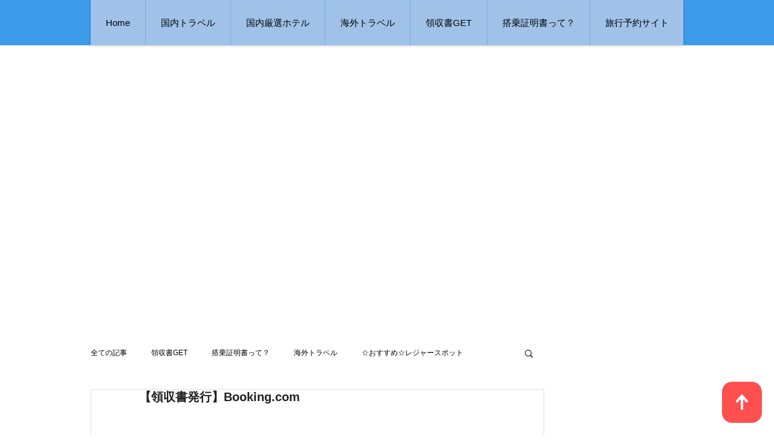

--- FILE ---
content_type: text/html; charset=utf-8
request_url: https://www.google.com/recaptcha/api2/aframe
body_size: 270
content:
<!DOCTYPE HTML><html><head><meta http-equiv="content-type" content="text/html; charset=UTF-8"></head><body><script nonce="9DVGKm2hCMXzrvXB_F5mPw">/** Anti-fraud and anti-abuse applications only. See google.com/recaptcha */ try{var clients={'sodar':'https://pagead2.googlesyndication.com/pagead/sodar?'};window.addEventListener("message",function(a){try{if(a.source===window.parent){var b=JSON.parse(a.data);var c=clients[b['id']];if(c){var d=document.createElement('img');d.src=c+b['params']+'&rc='+(localStorage.getItem("rc::a")?sessionStorage.getItem("rc::b"):"");window.document.body.appendChild(d);sessionStorage.setItem("rc::e",parseInt(sessionStorage.getItem("rc::e")||0)+1);localStorage.setItem("rc::h",'1768636874048');}}}catch(b){}});window.parent.postMessage("_grecaptcha_ready", "*");}catch(b){}</script></body></html>

--- FILE ---
content_type: application/javascript; charset=utf-8;
request_url: https://dalc.valuecommerce.com/app3?p=886320471&_s=https%3A%2F%2Fwww.resonet-okinawa.com%2Fpost%2Fbooking-com-receipt&vf=iVBORw0KGgoAAAANSUhEUgAAAAMAAAADCAYAAABWKLW%2FAAAAMElEQVQYV2NkFGP4nxHqyBA%2F9QAD42kTof98vw0ZDKP3MTDmcnX9n3nuD8NLjSoGAP6IDk4X0nS7AAAAAElFTkSuQmCC
body_size: 9477
content:
vc_linkswitch_callback({"t":"696b41c9","r":"aWtByQAB3hwS2S9DCooAHwqKBtSe1Q","ub":"aWtByAAByzQS2S9DCooBbQqKBtiG7w%3D%3D","vcid":"Y9NXI6BzNvBFfu-iRBjGwSVPCUezggoHrLgtHFSWZ2TbAkEp2PHuhMdsvBGn5xTtCITmnxwxVKpL7uljq2odnA","vcpub":"0.122396","sp.jal.co.jp/tour":{"a":"2425691","m":"2404028","g":"3f67e9248a"},"www.netmile.co.jp":{"a":"2438503","m":"2382533","g":"1c6f2b38ce","sp":"eapid%3D0-28%26affcid%3Djp.network.valuecommerce.general_mylink."},"dev.r-rlx.jp":{"a":"2887516","m":"3274083","g":"391d168b8a"},"www.hotpepper.jp?vos=nhppvccp99002":{"a":"2594692","m":"2262623","g":"bfaff615a1","sp":"vos%3Dnhppvccp99002"},"jamexp.jp":{"a":"2912068","m":"3019844","g":"088ba3f98a"},"wwwtst.hotpepper.jp":{"a":"2594692","m":"2262623","g":"bfaff615a1","sp":"vos%3Dnhppvccp99002"},"golf-jalan.net":{"a":"2624385","m":"3041921","g":"25c82c0a8a"},"yado.knt.co.jp":{"a":"2918660","m":"2017725","g":"edc6907e8a"},"www.video.unext.jp":{"a":"2797180","m":"3305594","g":"667fae95c9","sp":"cid%3DD33139%26adid%3DVC1%26alp%3D1%26alpad%3D1%26alpge%3D1"},"qoo10.jp":{"a":"2858864","m":"3560897","g":"a3152a178a"},"master.qa.notyru.com":{"a":"2550407","m":"2366735","g":"43489701c1","sp":"utm_source%3Dvaluecommerce%26utm_medium%3Daffiliate"},"unext.bookplace.jp":{"a":"2797180","m":"3305594","g":"667fae95c9","sp":"cid%3DD33139%26adid%3DVC1%26alp%3D1%26alpad%3D1%26alpge%3D1"},"www.supersports.com":{"a":"2534212","m":"2801906","g":"dd9a9e218a"},"jal.co.jp/jp/ja/tour":{"a":"2425691","m":"2404028","g":"3f67e9248a"},"www.jtb.co.jp":{"a":"2549714","m":"2161637","g":"b9abb700b9","sp":"utm_source%3Dvcdom%26utm_medium%3Daffiliate"},"unext.jp":{"a":"2797180","m":"3305594","g":"667fae95c9","sp":"cid%3DD33139%26adid%3DVC1%26alp%3D1%26alpad%3D1%26alpge%3D1"},"shopping.jtb.co.jp":{"a":"2762033","m":"3270889","g":"6d47ff73ce","sp":"utm_source%3Dvc%26utm_medium%3Daffiliate%26utm_campaign%3Dmylink"},"sp.jal.co.jp/intltour":{"a":"2910359","m":"2403993","g":"ef76e8cd8a"},"meito.knt.co.jp":{"a":"2918660","m":"2017725","g":"edc6907e8a"},"global-root-g2.chain-demos.digicert.com":{"a":"2918660","m":"2017725","g":"edc6907e8a"},"intltoursearch.jal.co.jp":{"a":"2910359","m":"2403993","g":"ef76e8cd8a"},"service.expedia.co.jp":{"a":"2438503","m":"2382533","g":"1c6f2b38ce","sp":"eapid%3D0-28%26affcid%3Djp.network.valuecommerce.general_mylink."},"r.advg.jp":{"a":"2550407","m":"2366735","g":"43489701c1","sp":"utm_source%3Dvaluecommerce%26utm_medium%3Daffiliate"},"hnext.jp":{"a":"2797180","m":"3305594","g":"667fae95c9","sp":"cid%3DD33139%26adid%3DVC1%26alp%3D1%26alpad%3D1%26alpge%3D1"},"paypaymall.yahoo.co.jp":{"a":"2821580","m":"2201292","g":"5567e3248a"},"honto.jp":{"a":"2684806","m":"2340879","g":"076f20e2a0","sp":"partnerid%3D02vc01"},"event.kkday.com":{"a":"2829368","m":"3448426","g":"eb72e4ca8a"},"jal.co.jp/jp/ja/intltour":{"a":"2910359","m":"2403993","g":"ef76e8cd8a"},"furusato.asahi.co.jp":{"a":"2875238","m":"3617634","g":"a21605498a"},"nihonyouth-travel.co.jp":{"a":"2912068","m":"3019844","g":"088ba3f98a"},"mini-shopping.yahoo.co.jp":{"a":"2821580","m":"2201292","g":"5567e3248a"},"tour.rurubu.travel":{"a":"2550407","m":"2366735","g":"43489701c1","sp":"utm_source%3Dvaluecommerce%26utm_medium%3Daffiliate"},"jal.co.jp/jp/ja/domtour":{"a":"2425691","m":"2404028","g":"3f67e9248a"},"seijoishii.com":{"a":"2483264","m":"2776692","g":"d5fe987c8a"},"dev.test.resv.solaseedair.jp":{"a":"2426783","m":"2581798","g":"e8cc70f4c1","sp":"utm_source%3Dvaluecommerce%26utm_medium%3Daffiliate"},"rlx.jp":{"a":"2887516","m":"3274083","g":"391d168b8a"},"www.asoview.com":{"a":"2698489","m":"3147096","g":"56fe4f7b8a"},"brand.asoview.com":{"a":"2698489","m":"3147096","g":"56fe4f7b8a"},"www.jtbonline.jp":{"a":"2549714","m":"2161637","g":"b9abb700b9","sp":"utm_source%3Dvcdom%26utm_medium%3Daffiliate"},"www.klook.com":{"a":"2891793","m":"3587326","g":"d46f033c8a"},"rurubu.travel":{"a":"2550407","m":"2366735","g":"43489701c1","sp":"utm_source%3Dvaluecommerce%26utm_medium%3Daffiliate"},"www.ikyu.com":{"a":"2675907","m":"221","g":"046f3ca186"},"skyticket.jp":{"a":"2216077","m":"2333182","g":"ac427b649d","sp":"ad%3DVC_sky_dom"},"www.jtb.co.jp/kokunai_htl":{"a":"2549714","m":"2161637","g":"b9abb700b9","sp":"utm_source%3Dvcdom%26utm_medium%3Daffiliate"},"global-root-g3.chain-demos.digicert.com":{"a":"2918660","m":"2017725","g":"edc6907e8a"},"www.budgetrentacar.co.jp":{"a":"2901016","m":"2252518","g":"53fa45bf8a"},"welove.expedia.co.jp":{"a":"2438503","m":"2382533","g":"1c6f2b38ce","sp":"eapid%3D0-28%26affcid%3Djp.network.valuecommerce.general_mylink."},"www.newotani-inntokyo.jp":{"a":"2912113","m":"3728886","g":"072106218a"},"tabelog.com":{"a":"2797472","m":"3366797","g":"8904b0938a"},"store.ace.jp":{"a":"2754260","m":"2585428","g":"885a57fa8a"},"domtoursearch.jal.co.jp":{"a":"2425691","m":"2404028","g":"3f67e9248a"},"www.jtb.co.jp/kaigai":{"a":"2915989","m":"2214108","g":"c04a4c2b8a"},"www.seijoishii.com":{"a":"2483264","m":"2776692","g":"d5fe987c8a"},"www-dev.knt.co.jp":{"a":"2918660","m":"2017725","g":"edc6907e8a"},"www.kkday.com":{"a":"2829368","m":"3448426","g":"eb72e4ca8a"},"www.airtrip.jp":{"a":"2809620","m":"3395140","g":"36c518a8b2","sp":"source%3Dad.valuecommerce.airtrip.jp"},"ssc-dev.solaseedair.jp":{"a":"2426783","m":"2581798","g":"e8cc70f4c1","sp":"utm_source%3Dvaluecommerce%26utm_medium%3Daffiliate"},"biz.travel.yahoo.co.jp":{"a":"2761515","m":"2244419","g":"b0294e638a"},"www.jtb.co.jp/kokunai_hotel":{"a":"2549714","m":"2161637","g":"b9abb700b9","sp":"utm_source%3Dvcdom%26utm_medium%3Daffiliate"},"jal.co.jp/domtour":{"a":"2425691","m":"2404028","g":"3f67e9248a"},"jal.co.jp/tour":{"a":"2425691","m":"2404028","g":"3f67e9248a"},"www.bk1.jp":{"a":"2684806","m":"2340879","g":"076f20e2a0","sp":"partnerid%3D02vc01"},"dev.jtbhawaiitravel.com":{"a":"2664151","m":"3113980","g":"9c5e531f8a"},"jalan.net":{"a":"2513343","m":"2130725","g":"bdca2ad08a"},"jalan.net/dp":{"a":"2656064","m":"3119242","g":"22d982a9a9","sp":"vos%3Dafjadpvczzzzx00000001"},"www.jtb.co.jp/lookjtb":{"a":"2915989","m":"2214108","g":"c04a4c2b8a"},"jamjamtour.jp":{"a":"2912068","m":"3019844","g":"088ba3f98a"},"kumapon.jp":{"a":"2473767","m":"2740569","g":"74de6d349f","sp":"uiaid%3Dxx2ba0007"},"furusato-special.asahi.co.jp":{"a":"2875238","m":"3617634","g":"a21605498a"},"s.kumapon.jp":{"a":"2473767","m":"2740569","g":"74de6d349f","sp":"uiaid%3Dxx2ba0007"},"travel.yahoo.co.jp":{"a":"2761515","m":"2244419","g":"b0294e638a"},"www.jtrip.co.jp":{"a":"2893108","m":"2409616","g":"58e76fb28a"},"shaddy.jp":{"a":"2792239","m":"2467269","g":"cae96512ab","sp":"aid%3Daffiliate%26uiaid%3Dafl"},"restaurant.ikyu.com":{"a":"2349006","m":"2302203","g":"8f5ba5158a"},"paypaystep.yahoo.co.jp":{"a":"2821580","m":"2201292","g":"5567e3248a"},"st-plus.rurubu.travel":{"a":"2550407","m":"2366735","g":"43489701c1","sp":"utm_source%3Dvaluecommerce%26utm_medium%3Daffiliate"},"st-www.rurubu.travel":{"a":"2550407","m":"2366735","g":"43489701c1","sp":"utm_source%3Dvaluecommerce%26utm_medium%3Daffiliate"},"jtb.co.jp":{"a":"2549714","m":"2161637","g":"b9abb700b9","sp":"utm_source%3Dvcdom%26utm_medium%3Daffiliate"},"www.knt.co.jp":{"a":"2918660","m":"2017725","g":"edc6907e8a"},"sp.jal.co.jp/domtour":{"a":"2425691","m":"2404028","g":"3f67e9248a"},"tour.jtrip.co.jp":{"a":"2893108","m":"2409616","g":"58e76fb28a"},"www.jalan.net/activity":{"a":"2720182","m":"3222781","g":"2ff746518a"},"www.ozmall.co.jp":{"a":"2686083","m":"2209755","g":"fbdcd0228a"},"l":5,"admane.jp":{"a":"2809620","m":"3395140","g":"36c518a8b2","sp":"source%3Dad.valuecommerce.airtrip.jp"},"jal.co.jp/intltour":{"a":"2910359","m":"2403993","g":"ef76e8cd8a"},"p":886320471,"jtrip.co.jp":{"a":"2893108","m":"2409616","g":"58e76fb28a"},"tobutoptours.jp":{"a":"2888782","m":"3658999","g":"1d41d3018a"},"www.hotpepper.jp":{"a":"2594692","m":"2262623","g":"bfaff615a1","sp":"vos%3Dnhppvccp99002"},"s":3494209,"www.rurubu.travel":{"a":"2550407","m":"2366735","g":"43489701c1","sp":"utm_source%3Dvaluecommerce%26utm_medium%3Daffiliate"},"d-reserve.jp":{"a":"2912113","m":"3728886","g":"072106218a"},"dom.jtb.co.jp":{"a":"2549714","m":"2161637","g":"b9abb700b9","sp":"utm_source%3Dvcdom%26utm_medium%3Daffiliate"},"shopping.geocities.jp":{"a":"2821580","m":"2201292","g":"5567e3248a"},"www.expedia.co.jp":{"a":"2438503","m":"2382533","g":"1c6f2b38ce","sp":"eapid%3D0-28%26affcid%3Djp.network.valuecommerce.general_mylink."},"m.kkday.com":{"a":"2829368","m":"3448426","g":"eb72e4ca8a"},"hotels.com":{"a":"2518280","m":"2506163","g":"f09af2f5b3","sp":"rffrid%3Daff.hcom.JP.014.000.VCSphone"},"www.jtb.co.jp/kokunai":{"a":"2549714","m":"2161637","g":"b9abb700b9","sp":"utm_source%3Dvcdom%26utm_medium%3Daffiliate"},"shopping.yahoo.co.jp":{"a":"2821580","m":"2201292","g":"5567e3248a"},"stg.activityjapan.com":{"a":"2913705","m":"3393757","g":"deec05d18a"},"video.unext.jp":{"a":"2797180","m":"3305594","g":"667fae95c9","sp":"cid%3DD33139%26adid%3DVC1%26alp%3D1%26alpad%3D1%26alpge%3D1"},"www.amazon.co.jp":{"a":"2614000","m":"2366370","g":"ca21bb2daa","sp":"tag%3Dvc-22%26linkCode%3Dure"},"www.jtbhawaiitravel.com":{"a":"2664151","m":"3113980","g":"9c5e531f8a"},"approach.yahoo.co.jp":{"a":"2821580","m":"2201292","g":"5567e3248a"},"activityjapan.com":{"a":"2913705","m":"3393757","g":"deec05d18a"},"yukoyuko.net":{"a":"2425172","m":"2178193","g":"8f4aba488a"},"www.solaseedair.jp":{"a":"2426783","m":"2581798","g":"e8cc70f4c1","sp":"utm_source%3Dvaluecommerce%26utm_medium%3Daffiliate"}})